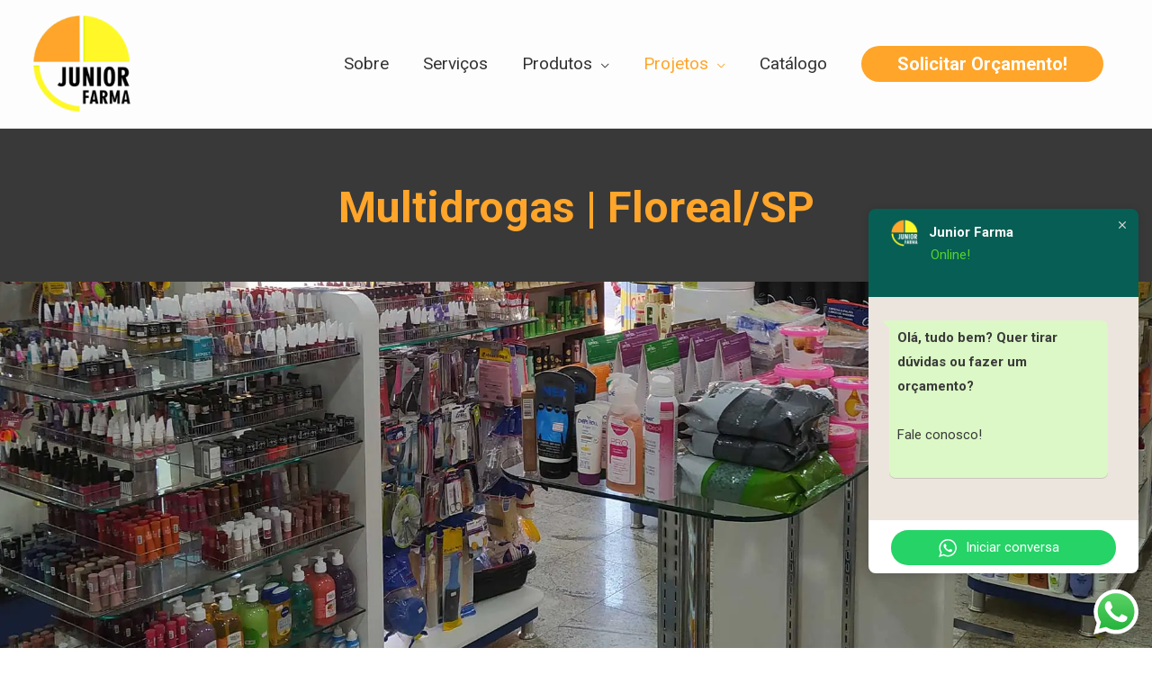

--- FILE ---
content_type: text/css; charset=utf-8
request_url: https://juniorfarma.com.br/wp-content/uploads/elementor/css/post-1089.css?ver=1653499134
body_size: 781
content:
.elementor-1089 .elementor-element.elementor-element-2ca39f86:not(.elementor-motion-effects-element-type-background), .elementor-1089 .elementor-element.elementor-element-2ca39f86 > .elementor-motion-effects-container > .elementor-motion-effects-layer{background-color:#393939;}.elementor-1089 .elementor-element.elementor-element-2ca39f86 > .elementor-background-overlay{opacity:0.5;transition:background 0.3s, border-radius 0.3s, opacity 0.3s;}.elementor-1089 .elementor-element.elementor-element-2ca39f86{transition:background 0.3s, border 0.3s, border-radius 0.3s, box-shadow 0.3s;}.elementor-1089 .elementor-element.elementor-element-697f2106 .elementor-spacer-inner{height:13px;}.elementor-1089 .elementor-element.elementor-element-1005ed44 .elementor-text-editor{text-align:center;}.elementor-1089 .elementor-element.elementor-element-1005ed44{color:#FFA52A;font-family:"Roboto", Sans-serif;font-size:48px;font-weight:700;}.elementor-1089 .elementor-element.elementor-element-1005ed44 > .elementor-widget-container{margin:0px 0px -82px 0px;}.elementor-1089 .elementor-element.elementor-element-4f16751f .elementor-spacer-inner{height:13px;}.elementor-1089 .elementor-element.elementor-element-620da81a:not(.elementor-motion-effects-element-type-background), .elementor-1089 .elementor-element.elementor-element-620da81a > .elementor-motion-effects-container > .elementor-motion-effects-layer{background-image:url("http://juniorfarma.com.br/wp-content/uploads/2022/05/multidrogas-floreal-junior-farma-rio-preto-moveis-planejados-farmacias-drogarias.jpg");background-size:cover;}.elementor-1089 .elementor-element.elementor-element-620da81a{transition:background 0.3s, border 0.3s, border-radius 0.3s, box-shadow 0.3s;}.elementor-1089 .elementor-element.elementor-element-620da81a > .elementor-background-overlay{transition:background 0.3s, border-radius 0.3s, opacity 0.3s;}.elementor-1089 .elementor-element.elementor-element-7572265d .elementor-spacer-inner{height:600px;}.elementor-1089 .elementor-element.elementor-element-24ee82ba .elementor-spacer-inner{height:50px;}.elementor-1089 .elementor-element.elementor-element-725ea333{--divider-border-style:solid;--divider-color:#000;--divider-border-width:1px;}.elementor-1089 .elementor-element.elementor-element-725ea333 .elementor-divider-separator{width:100%;}.elementor-1089 .elementor-element.elementor-element-725ea333 .elementor-divider{padding-top:15px;padding-bottom:15px;}.elementor-1089 .elementor-element.elementor-element-725ea333 .elementor-divider__text{font-family:"Roboto", Sans-serif;font-size:20px;font-weight:700;}.elementor-1089 .elementor-element.elementor-element-3635073d .elementor-image img{width:88%;max-width:100%;}.elementor-1089 .elementor-element.elementor-element-1850d617{--divider-border-style:solid;--divider-color:#000;--divider-border-width:1px;}.elementor-1089 .elementor-element.elementor-element-1850d617 .elementor-divider-separator{width:100%;}.elementor-1089 .elementor-element.elementor-element-1850d617 .elementor-divider{padding-top:15px;padding-bottom:15px;}.elementor-1089 .elementor-element.elementor-element-1850d617 .elementor-divider__text{font-family:"Roboto", Sans-serif;font-size:20px;font-weight:700;}.elementor-1089 .elementor-element.elementor-element-64a9fe9f{--image-transition-duration:800ms;--overlay-transition-duration:800ms;--content-text-align:center;--content-padding:20px;--content-transition-duration:800ms;--content-transition-delay:800ms;}.elementor-1089 .elementor-element.elementor-element-64a9fe9f .e-gallery-item:hover .elementor-gallery-item__overlay{background-color:rgba(0,0,0,0.5);}.elementor-1089 .elementor-element.elementor-element-14e89b21{--divider-border-style:solid;--divider-color:#000;--divider-border-width:1px;}.elementor-1089 .elementor-element.elementor-element-14e89b21 .elementor-divider-separator{width:100%;}.elementor-1089 .elementor-element.elementor-element-14e89b21 .elementor-divider{padding-top:15px;padding-bottom:15px;}.elementor-1089 .elementor-element.elementor-element-14e89b21 .elementor-divider__text{font-family:"Roboto", Sans-serif;font-size:20px;font-weight:700;}.elementor-1089 .elementor-element.elementor-element-5afcb434{--image-transition-duration:800ms;--overlay-transition-duration:800ms;--content-text-align:center;--content-padding:20px;--content-transition-duration:800ms;--content-transition-delay:800ms;}.elementor-1089 .elementor-element.elementor-element-5afcb434 .e-gallery-item:hover .elementor-gallery-item__overlay{background-color:rgba(0,0,0,0.5);}.elementor-1089 .elementor-element.elementor-element-1d714149 .elementor-spacer-inner{height:70px;}.elementor-1089 .elementor-element.elementor-element-409dfc46:not(.elementor-motion-effects-element-type-background), .elementor-1089 .elementor-element.elementor-element-409dfc46 > .elementor-motion-effects-container > .elementor-motion-effects-layer{background-color:#272727;}.elementor-1089 .elementor-element.elementor-element-409dfc46{transition:background 0.3s, border 0.3s, border-radius 0.3s, box-shadow 0.3s;}.elementor-1089 .elementor-element.elementor-element-409dfc46 > .elementor-background-overlay{transition:background 0.3s, border-radius 0.3s, opacity 0.3s;}.elementor-1089 .elementor-element.elementor-element-55b2c7b7 .elementor-spacer-inner{height:22px;}.elementor-1089 .elementor-element.elementor-element-23bb2257 .elementor-button{font-family:"Roboto", Sans-serif;font-size:22px;font-weight:800;background-color:#FE9A25;border-radius:38px 38px 38px 38px;}.elementor-1089 .elementor-element.elementor-element-48e9a03 .elementor-spacer-inner{height:16px;}.elementor-1089 .elementor-element.elementor-element-8f6d056 > .elementor-element-populated{margin:-10px -10px -10px -10px;}.elementor-1089 .elementor-element.elementor-element-bd8b931 > .elementor-widget-container{margin:0px -20px -4px 0px;}@media(min-width:1025px){.elementor-1089 .elementor-element.elementor-element-620da81a:not(.elementor-motion-effects-element-type-background), .elementor-1089 .elementor-element.elementor-element-620da81a > .elementor-motion-effects-container > .elementor-motion-effects-layer{background-attachment:fixed;}}@media(max-width:767px){.elementor-1089 .elementor-element.elementor-element-66f65783 > .elementor-element-populated{margin:0px 10px 0px 10px;}.elementor-1089 .elementor-element.elementor-element-697f2106 .elementor-spacer-inner{height:1px;}.elementor-1089 .elementor-element.elementor-element-1005ed44{font-size:34px;line-height:41px;}.elementor-1089 .elementor-element.elementor-element-4f16751f .elementor-spacer-inner{height:17px;}.elementor-1089 .elementor-element.elementor-element-7572265d .elementor-spacer-inner{height:173px;}.elementor-1089 .elementor-element.elementor-element-24ee82ba .elementor-spacer-inner{height:1px;}.elementor-1089 .elementor-element.elementor-element-5583c794 > .elementor-element-populated{margin:0px 10px 0px 10px;}.elementor-1089 .elementor-element.elementor-element-7482d63d > .elementor-element-populated{margin:0px 10px 0px 10px;}.elementor-1089 .elementor-element.elementor-element-768f4810 > .elementor-element-populated{margin:0px 10px 0px 10px;}.elementor-1089 .elementor-element.elementor-element-1d714149 .elementor-spacer-inner{height:1px;}}

--- FILE ---
content_type: text/css; charset=utf-8
request_url: https://juniorfarma.com.br/wp-content/uploads/elementor/css/post-128.css?ver=1705351044
body_size: 816
content:
.elementor-128 .elementor-element.elementor-element-6e784ead:not(.elementor-motion-effects-element-type-background), .elementor-128 .elementor-element.elementor-element-6e784ead > .elementor-motion-effects-container > .elementor-motion-effects-layer{background-color:#393939;}.elementor-128 .elementor-element.elementor-element-6e784ead{transition:background 0.3s, border 0.3s, border-radius 0.3s, box-shadow 0.3s;}.elementor-128 .elementor-element.elementor-element-6e784ead > .elementor-background-overlay{transition:background 0.3s, border-radius 0.3s, opacity 0.3s;}.elementor-128 .elementor-element.elementor-element-29bc5d7 .elementor-spacer-inner{height:10px;}.elementor-128 .elementor-element.elementor-element-0195c18:not(.elementor-motion-effects-element-type-background), .elementor-128 .elementor-element.elementor-element-0195c18 > .elementor-motion-effects-container > .elementor-motion-effects-layer{background-color:#393939;}.elementor-128 .elementor-element.elementor-element-0195c18{transition:background 0.3s, border 0.3s, border-radius 0.3s, box-shadow 0.3s;}.elementor-128 .elementor-element.elementor-element-0195c18 > .elementor-background-overlay{transition:background 0.3s, border-radius 0.3s, opacity 0.3s;}.elementor-128 .elementor-element.elementor-element-cdef7b4 .elementor-image img{width:59%;max-width:59%;}.elementor-128 .elementor-element.elementor-element-8a037cb .elementor-icon-list-icon i{color:#FFFFFF;font-size:14px;}.elementor-128 .elementor-element.elementor-element-8a037cb .elementor-icon-list-icon svg{fill:#FFFFFF;width:14px;}.elementor-128 .elementor-element.elementor-element-8a037cb .elementor-icon-list-item:hover .elementor-icon-list-icon i{color:#FFA52A;}.elementor-128 .elementor-element.elementor-element-8a037cb .elementor-icon-list-item:hover .elementor-icon-list-icon svg{fill:#FFA52A;}.elementor-128 .elementor-element.elementor-element-8a037cb .elementor-icon-list-text{color:#FFFFFF;}.elementor-128 .elementor-element.elementor-element-8a037cb .elementor-icon-list-item:hover .elementor-icon-list-text{color:#FFA52A;}.elementor-128 .elementor-element.elementor-element-8a037cb .elementor-icon-list-item, .elementor-128 .elementor-element.elementor-element-8a037cb .elementor-icon-list-item a{font-family:"Roboto", Sans-serif;font-weight:400;}.elementor-128 .elementor-element.elementor-element-5c35546 .elementor-text-editor{text-align:left;}.elementor-128 .elementor-element.elementor-element-5c35546{color:#FFFFFF;font-family:"Roboto", Sans-serif;font-size:18px;font-weight:400;line-height:1.6em;}.elementor-128 .elementor-element.elementor-element-5c35546 > .elementor-widget-container{margin:0px 0px -32px 0px;}.elementor-128 .elementor-element.elementor-element-7ae0210 .elementor-icon-list-icon i{color:#FFFFFF;font-size:22px;}.elementor-128 .elementor-element.elementor-element-7ae0210 .elementor-icon-list-icon svg{fill:#FFFFFF;width:22px;}.elementor-128 .elementor-element.elementor-element-7ae0210 .elementor-icon-list-text{color:#FFFFFF;}.elementor-128 .elementor-element.elementor-element-7ae0210 .elementor-icon-list-item:hover .elementor-icon-list-text{color:#FFA52A;}.elementor-128 .elementor-element.elementor-element-7ae0210 .elementor-icon-list-item, .elementor-128 .elementor-element.elementor-element-7ae0210 .elementor-icon-list-item a{font-family:"Roboto", Sans-serif;font-size:17px;font-weight:500;}.elementor-128 .elementor-element.elementor-element-daeb39b .elementor-text-editor{text-align:left;}.elementor-128 .elementor-element.elementor-element-daeb39b{color:#FFFFFF;font-family:"Roboto", Sans-serif;font-size:18px;font-weight:400;line-height:1.6em;}.elementor-128 .elementor-element.elementor-element-daeb39b > .elementor-widget-container{margin:0px 0px -32px 0px;}.elementor-128 .elementor-element.elementor-element-7a7cbb5{--grid-template-columns:repeat(0, auto);--icon-size:17px;--grid-column-gap:5px;--grid-row-gap:0px;}.elementor-128 .elementor-element.elementor-element-7a7cbb5 .elementor-widget-container{text-align:left;}.elementor-128 .elementor-element.elementor-element-7a7cbb5 .elementor-social-icon{background-color:#00000036;}.elementor-128 .elementor-element.elementor-element-7a7cbb5 .elementor-social-icon:hover{background-color:#FFA52A;}.elementor-128 .elementor-element.elementor-element-0d991d6:not(.elementor-motion-effects-element-type-background), .elementor-128 .elementor-element.elementor-element-0d991d6 > .elementor-motion-effects-container > .elementor-motion-effects-layer{background-color:#393939;}.elementor-128 .elementor-element.elementor-element-0d991d6{transition:background 0.3s, border 0.3s, border-radius 0.3s, box-shadow 0.3s;}.elementor-128 .elementor-element.elementor-element-0d991d6 > .elementor-background-overlay{transition:background 0.3s, border-radius 0.3s, opacity 0.3s;}.elementor-128 .elementor-element.elementor-element-3ef6b30 .elementor-spacer-inner{height:10px;}.elementor-128 .elementor-element.elementor-element-627bc63 .elementor-text-editor{text-align:center;}.elementor-128 .elementor-element.elementor-element-627bc63{color:#000000;font-family:"Roboto", Sans-serif;font-size:15px;font-weight:400;}.elementor-128 .elementor-element.elementor-element-627bc63 > .elementor-widget-container{margin:49px 118px -10px 0px;}.elementor-128 .elementor-element.elementor-element-4ee87aa .elementor-button{font-family:"Roboto", Sans-serif;font-size:15px;font-weight:400;fill:#000000;color:#000000;background-color:#FFFFFF00;}.elementor-128 .elementor-element.elementor-element-4ee87aa .elementor-button:hover, .elementor-128 .elementor-element.elementor-element-4ee87aa .elementor-button:focus{color:#1A5DA9;}.elementor-128 .elementor-element.elementor-element-4ee87aa .elementor-button:hover svg, .elementor-128 .elementor-element.elementor-element-4ee87aa .elementor-button:focus svg{fill:#1A5DA9;}.elementor-128 .elementor-element.elementor-element-4ee87aa > .elementor-widget-container{margin:-68px 0px 0px 151px;}@media(max-width:767px){.elementor-128 .elementor-element.elementor-element-8b35749 > .elementor-element-populated{margin:0px 0px 0px 0px;}.elementor-128 .elementor-element.elementor-element-cdef7b4{text-align:center;}.elementor-128 .elementor-element.elementor-element-cdef7b4 .elementor-image img{width:28%;max-width:28%;}.elementor-128 .elementor-element.elementor-element-8a037cb .elementor-icon-list-items:not(.elementor-inline-items) .elementor-icon-list-item:not(:last-child){padding-bottom:calc(0px/2);}.elementor-128 .elementor-element.elementor-element-8a037cb .elementor-icon-list-items:not(.elementor-inline-items) .elementor-icon-list-item:not(:first-child){margin-top:calc(0px/2);}.elementor-128 .elementor-element.elementor-element-8a037cb .elementor-icon-list-items.elementor-inline-items .elementor-icon-list-item{margin-right:calc(0px/2);margin-left:calc(0px/2);}.elementor-128 .elementor-element.elementor-element-8a037cb .elementor-icon-list-items.elementor-inline-items{margin-right:calc(-0px/2);margin-left:calc(-0px/2);}body.rtl .elementor-128 .elementor-element.elementor-element-8a037cb .elementor-icon-list-items.elementor-inline-items .elementor-icon-list-item:after{left:calc(-0px/2);}body:not(.rtl) .elementor-128 .elementor-element.elementor-element-8a037cb .elementor-icon-list-items.elementor-inline-items .elementor-icon-list-item:after{right:calc(-0px/2);}.elementor-128 .elementor-element.elementor-element-8a037cb .elementor-icon-list-icon i{font-size:17px;}.elementor-128 .elementor-element.elementor-element-8a037cb .elementor-icon-list-icon svg{width:17px;}.elementor-128 .elementor-element.elementor-element-8a037cb .elementor-icon-list-item, .elementor-128 .elementor-element.elementor-element-8a037cb .elementor-icon-list-item a{font-size:18px;}.elementor-128 .elementor-element.elementor-element-8a037cb > .elementor-widget-container{margin:10px 0px 0px 0px;}.elementor-128 .elementor-element.elementor-element-5c35546 .elementor-text-editor{text-align:center;}.elementor-128 .elementor-element.elementor-element-5c35546 > .elementor-widget-container{margin:10px 0px -19px 0px;}.elementor-128 .elementor-element.elementor-element-7ae0210 > .elementor-widget-container{margin:-10px 0px 0px 0px;}.elementor-128 .elementor-element.elementor-element-daeb39b .elementor-text-editor{text-align:center;}.elementor-128 .elementor-element.elementor-element-daeb39b > .elementor-widget-container{margin:10px 0px -37px 0px;}.elementor-128 .elementor-element.elementor-element-7a7cbb5 .elementor-widget-container{text-align:center;}.elementor-128 .elementor-element.elementor-element-7a7cbb5{--icon-size:20px;}.elementor-128 .elementor-element.elementor-element-7a7cbb5 > .elementor-widget-container{margin:0px 0px 0px 0px;}}@media(min-width:768px){.elementor-128 .elementor-element.elementor-element-8b35749{width:27.027%;}.elementor-128 .elementor-element.elementor-element-8e23ad6{width:19.823%;}.elementor-128 .elementor-element.elementor-element-94b182d{width:28.092%;}.elementor-128 .elementor-element.elementor-element-e411a70{width:28.955%;}}